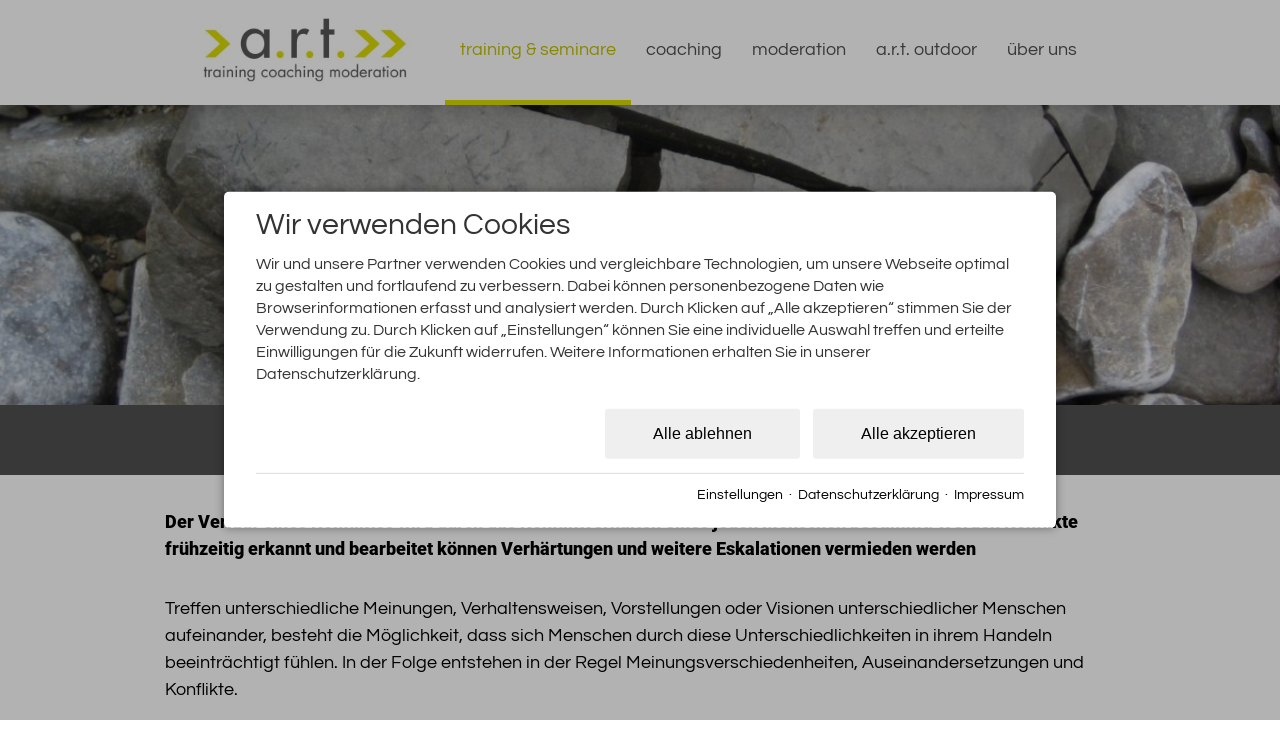

--- FILE ---
content_type: text/html; charset=utf-8
request_url: https://www.art-harder.de/training-seminare/konfliktmanagement.html
body_size: 10142
content:
<!DOCTYPE html>
<html xmlns="http://www.w3.org/1999/xhtml" xml:lang="de" lang="de"  class=" c97822">
<head>
	<title>Konfliktmanagement</title>
	
	<meta name="description" content="Der Verlauf eines Konfliktes wird durch das Konfliktverhalten eines jeden Menschen bestimmt. Werden Konflikte frühzeitig erkannt und bearbeitet können Verhärtun&hellip;">
	<meta name="keywords" content="teaser_outdoor">
	<meta http-equiv="Content-Type" content="text/html;charset=utf-8">
	<meta name="robots" content="index, follow">
	<meta name="tramino-cache" content="17.01.2026 19:46:21,fresh">
	<meta name="viewport" content="width=device-width, initial-scale=1, maximum-scale=1">
	<link rel="canonical" href="https://www.art-harder.de/training-seminare/konfliktmanagement.html">
	<link rel="shortcut icon" href="https://tramino.s3.amazonaws.com/s/art-harder/775020/favicon.ico" type="image/x-icon">

	<link rel="stylesheet" href="/tramino/css/font-awesome-packed.min.css?r=12" type="text/css" media="all"  >
	<link rel="stylesheet" href="//tramino.s3.amazonaws.com/tramino/js/fancybox2/jquery.fancybox.css?r=12" type="text/css" media="all"  >
	<link rel="stylesheet" href="https://tramino.s3.amazonaws.com/css/3332_145.css?r=12" type="text/css" media="all"  >
	<link href='https://comet.tramino.net/fonts/css?family=Questrial|Roboto:900:400' rel='stylesheet' type='text/css' crossorigin='anonymous'>
		<!-- Init Consent -->
		<script>
		localStorage.setItem("consentPermission","false");
		window.ConsentChecksum = "261c369066740deaa9693387b5e701c5_v1";
		window.consentCodeBuffer = window.consentCodeBuffer || [];

		window.setConsentCookie = function( cvalue ) {
			const d = new Date();
			const cname = "Consent";
			const exdays = 365;

			d.setTime(d.getTime() + (exdays*24*60*60*1000));
			let expires = "expires="+ d.toUTCString();
			document.cookie = cname + "=" + cvalue + ";" + expires + ";path=/";
		}

		window.getConsentCookie = function( ) {
			let cname = "Consent";
			let name = cname + "=";
			let decodedCookie = decodeURIComponent(document.cookie);
			let ca = decodedCookie.split(';');

			for(let i = 0; i <ca.length; i++) {
				let c = ca[i];
				while (c.charAt(0) == ' ') {
					c = c.substring(1);
				}
				if (c.indexOf(name) == 0) {
					return c.substring(name.length, c.length);
				}
			}
			return "";
		}

		window.deleteConsentCookie = function( ) {
			let cname = "Consent";
			document.cookie = cname + "=; expires=Thu, 01 Jan 1970 00:00:00 UTC; path=/;";
		}

		window.releaseConsentBuffer = function() {			

			let buffer = window.consentCodeBuffer;
			const tempContainer = document.createElement('div');

			window.onerror = function (error, url, line, column, stack) {

				let fetch_url = "/api/codes/error/?" + new URLSearchParams({
					error_message: error,
					error_url: url,
				}).toString()

				fetch(fetch_url).then(function(response) {
				
				}).catch(function(err) {

				});
	        };

			for (var i = 0; i < buffer.length; i++) {
				let code_element = buffer[i];

				if ( code_element.released === true ) {
					console.log("[releaseConsentBuffer] skip double execution");
					continue;
				}

				if ( code_element.type == "javascript" ) {
	
					(function() {
						code_element.callback.call();
						//eval(code_element.callback);
					})();

				} else if ( code_element.type == "src" ) {
					var s = document.createElement('script');
					s.type = 'text/javascript';
					s.async = true;
					s.src = code_element.src;
					document.body.appendChild(s);
				}
				else if ( typeof code_element.content == "string" ) {
					
					if ( code_element.content !== undefined  ) {
						code_element.content = code_element.content.replace(/script_blocker/g, 'script');
						tempContainer.innerHTML += code_element.content;
					}
					
				}

				code_element.released = true;
			}

			let code_items = tempContainer.children;	
			

			for (let child of Array.from(code_items) ) {
			
				let error;
								
				if ( child.tagName === 'SCRIPT' ) {
					
					const newScript = document.createElement('script');
					if ( child.src ) {
						// Externe Skripte
						newScript.src = child.src;
						newScript.async = true; // Standardmäßig async laden
					} else {
						// Inline-Skripte
						try {
							newScript.textContent = child.textContent;
						} catch ( err ) {
		                	// console.log( "Code Error", err )
		                }
					}
					document.body.appendChild(newScript);
				} else {
					document.body.appendChild(child);
				}




			}

			window.onerror = null;

		}

		window.checkConsent = function() {

			let consent_html = document.querySelector(".TraminoConsent");

			if ( window.ConsentChecksum ) {
				if ( window.getConsentCookie() == window.ConsentChecksum ) {
						return true
					}
			}

			if ( consent_html !== null ) {
				if ( consent_html.dataset.checksum ) {
					if ( window.getConsentCookie() == consent_html.dataset.checksum ) {
						return true
					}
				}
			}

			return false;

		}


		window.checkReleaseConsent = function() {

			if ( window.checkConsent() ) {
				window.releaseConsentBuffer();
				localStorage.setItem("consentPermission","true");
				console.log("[checkReleaseConsent] granted - codes released");
			} else {
				localStorage.setItem("consentPermission","false");
				console.log("[checkReleaseConsent] not granted");
			}
		
		}

		</script>
		
	
	<script>var Tramino = {"request_id":"e32fd8edc7d7eb1ce1592950b6c3e0ea","page":97822,"base":"","destination":0,"client":19393,"lang":"de"};</script>
	<script>(function(){var q=[];window.TraminoReady=function(f){return f?q.push(f):q}})()</script>
	<script src="/tramino/js/require.min.js" data-main="/tramino/js/requirejs-main.js" async defer></script>
<meta name='robots' content='noodp'/>
<link rel="canonical" href="http://www.art-harder.de/training-seminare/konfliktmanagement.html" />
<script type="text/javascript">/* <![CDATA[ */
	
/* ]]> */</script>

<meta property="og:title" content="Konfliktmanagement">
<meta property="og:description" content="Der Verlauf eines Konfliktes wird durch das Konfliktverhalten eines jeden Menschen bestimmt. Werden Konflikte frühzeitig erkannt und bearbeitet können Verhärtun&hellip;">
<meta property="og:site_name" content="Heidi Harder">
<meta property="og:type" content="Website">
<meta property="og:url" content="https://www.art-harder.de/training-seminare/konfliktmanagement.html">
<meta property="og:image" content="https://storage.tramino.net/art-harder/772956/800.jpg">


</head>
<body  id="body" class=" Mandant_19393 Rubrik_97815" >


<div id="page">

<!-- HEADER -->
<header>
	<div class="wrapper">
		
		<a href="/" class="logo"><img src="https://storage.tramino.net/art-harder/771073/300x100.jpg" alt="Heidi Harder - Startseite" ></a>
		<nav>
			
	<div class="ul"><ul class="nav">
	<li class="nav_1 nav__training-seminare nav__97815 nav___1 nav_aktiv first has_children"><a href="https://www.art-harder.de/training-seminare/" class="fontsize_large"   ><span>training &amp; seminare</span><span class="extra"></span></a>
		<div class="ul"><ul class="nav">
		<li class="nav_1_1 nav__team-zusammenarbeit nav__97819 nav___1 first"><a href="https://www.art-harder.de/training-seminare/team-zusammenarbeit.html"  class="fontsize_small"  ><span>team- &amp; zusammenarbeit</span><span class="extra"></span></a></li>
		<li class="nav_1_2 nav__fuehrung nav__97821 nav___2"><a href="https://www.art-harder.de/training-seminare/fuehrung.html"  class="fontsize_small"  ><span>führung</span><span class="extra"></span></a></li>
		<li class="nav_1_3 nav__konfliktmanagement nav__97822 nav___3 nav_aktiv"><a href="https://www.art-harder.de/training-seminare/konfliktmanagement.html"  class="fontsize_small"  ><span>konfliktmanagement</span><span class="extra"></span></a></li>
		<li class="nav_1_4 nav__kommunikation nav__97820 nav___4"><a href="https://www.art-harder.de/training-seminare/kommunikation.html"  class="fontsize_small"  ><span>kommunikation</span><span class="extra"></span></a></li>
		<li class="nav_1_5 nav__aelter-werden nav__97823 nav___5 last"><a href="https://www.art-harder.de/training-seminare/aelter-werden.html"  class="fontsize_small"  ><span>älter werden</span><span class="extra"></span></a></li>
		</ul></div>
	</li>
	<li class="nav_2 nav__coaching nav__97816 nav___2 has_children"><a href="https://www.art-harder.de/coaching/" class="fontsize_large"   ><span>coaching</span><span class="extra"></span></a>
		<div class="ul"><ul class="nav">
		<li class="nav_2_1 nav__einzelcoaching nav__97824 nav___1 first"><a href="https://www.art-harder.de/coaching/einzelcoaching.html"  class="fontsize_small"  ><span>einzelcoaching</span><span class="extra"></span></a></li>
		<li class="nav_2_2 nav__teamcoaching nav__97825 nav___2"><a href="https://www.art-harder.de/coaching/teamcoaching.html"  class="fontsize_small"  ><span>teamcoaching</span><span class="extra"></span></a></li>
		<li class="nav_2_3 nav__coaching-bewegt nav__97826 nav___3 last"><a href="https://www.art-harder.de/coaching/coaching-bewegt.html"  class="fontsize_small"  ><span>coaching bewegt</span><span class="extra"></span></a></li>
		</ul></div>
	</li>
	<li class="nav_3 nav__moderation nav__97817 nav___3"><a href="https://www.art-harder.de/moderation/" class="fontsize_large"   ><span>moderation</span><span class="extra"></span></a></li>
	<li class="nav_4 nav__art-outdoor nav__97818 nav___4"><a href="https://www.art-harder.de/art-outdoor/" class="fontsize_large"   ><span>a.r.t. outdoor</span><span class="extra"></span></a></li>
	<li class="nav_5 nav__ueber-uns nav__97812 nav___5 last has_children"><a href="https://www.art-harder.de/ueber-uns/" class="fontsize_large"   ><span>über uns</span><span class="extra"></span></a>
		<div class="ul"><ul class="nav">
		<li class="nav_5_1 nav__heidi-harder nav__97923 nav___1 first"><a href="https://www.art-harder.de/ueber-uns/heidi-harder.html"  class="fontsize_small"  ><span>Heidi Harder</span><span class="extra"></span></a></li>
		<li class="nav_5_2 nav__gustav-harder nav__97932 nav___2"><a href="https://www.art-harder.de/ueber-uns/gustav-harder.html"  class="fontsize_small"  ><span>Gustav Harder</span><span class="extra"></span></a></li>
		<li class="nav_5_3 nav__kontakt nav__97814 nav___3 last"><a href="https://www.art-harder.de/ueber-uns/kontakt.html"  class="fontsize_small"  ><span>Kontakt</span><span class="extra"></span></a></li>
		</ul></div>
	</li>
	</ul></div>
		</nav>
	</div>
	<div id="nav_icon_wrapper" class="noprint">
		<div id="nav_icon">
			<div class="nav_line bgcolor nav_line1"></div>
			<div class="nav_line bgcolor nav_line2"></div>
			<div class="nav_line bgcolor nav_line3"></div>
		</div>
	</div>
</header>


<!-- CONTENT -->
<div id="content" class="Page97822" >
	<div class="contentwrapper" >
	
	<div class="bgbox nomobil">
	<div class="bildcontainer nomobil" style="background-image:url(https://storage.tramino.net/art-harder/772956/1200x300.jpg);" ></div>
	
	<div class="raster"></div></div>
	
	<div class="contentbox">
		
		<div class="File Bild mark3 mobil"    ><img
							src="https://storage.tramino.net/art-harder/772956/400x200.jpg" alt="Konfliktmanagement 1- art-harder"  width="400" height="200"    loading="lazy"  /></div>
			
		<h1 class="headline">konfliktmanagement</h1>
		
		<div class="wrapper" >
		
			<p class="intro">Der Verlauf eines Konfliktes wird durch das Konfliktverhalten eines jeden Menschen bestimmt. Werden Konflikte frühzeitig erkannt und bearbeitet können Verhärtungen und weitere Eskalationen vermieden werden</p>
			
			
			<div class="TraminoTextile">
				<p>Treffen unterschiedliche Meinungen, Verhaltensweisen, Vorstellungen oder Visionen unterschiedlicher Menschen aufeinander, besteht die Möglichkeit, dass sich Menschen durch diese Unterschiedlichkeiten in ihrem Handeln beeinträchtigt fühlen. In der Folge entstehen in der Regel Meinungsverschiedenheiten, Auseinandersetzungen und Konflikte.</p>

<h3>Mögliche Anlässe für Veranstaltungen zum Thema Konflikte</h3>

<ul>
<li><strong>Umgang mit Konflikten:</strong> Konfliktdynamiken werden erläutert und veranschaulicht. Das eigene Konfliktverhalten wird analysiert und reflektiert. Konfliktgespräche werden trainiert.</li>
<li><strong>Konfliktgespräche führen - eine Führungsaufgabe:</strong> Theorie von Konfliktdynamiken und Moderation von Konfliktgesprächen werden vermittelt und erprobt</li>
<li><strong>Konflikt(e) im Team:</strong> die Konfliktdynamiken und das Konfliktverhalten des Teams werden reflektiert und analysiert. Entwicklungspotentiale im Konfliktverhalten des Teams werden herausgearbeitet und neue Methoden der Konfliktbearbeitung werden trainiert.</li>
<li><strong>Konflikte im eigenen Umfeld:</strong> Coaching und Moderation bei Konflikten im eigenen Berufsalltag</li>
</ul>
			</div>
			
			
		</div>		
		
		
		
		<div class="break"></div>
		
	</div>
</div>

		<div id="TraminoInhalt">
			
				<div class="TraminoVorlage T3335  TraminoVorlage_1" id="TraminoAnhang109998"   >
					<div class="contentwrapper seitenliste" >

	<div class="bigwrapper" >
	<div class="contentbox first4 nomobil" > </div>
	

	
	
	<div class="contentbox ab1 size4" onclick="location.href='/training-seminare/team-zusammenarbeit.html';">
			
			
				<div class="File Bild mark3 "    ><img
							src="https://storage.tramino.net/art-harder/835389/400x300.jpg" alt="Harder 035" title="H.Harder- Seminare" width="400" height="300"    loading="lazy"  /></div>
			
			
			<div class="headblock">
				<h3 class="headline"><a href="/training-seminare/team-zusammenarbeit.html">team- &amp; zusammenarbeit</a></h3>
				<p>Auch bei bester Organisationsstruktur und Führung wird der Erfolg und die Qualität eines Teams langfristig durch die Art der Zusammenarbeit bestimmt.</p>
			</div>
			
			<div class="break"></div>
	</div>	
	

	
	
	<div class="contentbox ab0 size4" onclick="location.href='/training-seminare/fuehrung.html';">
			
			
				<div class="File Bild mark3 "    ><img
							src="https://storage.tramino.net/art-harder/773405/400x300.jpg" alt="Tal Niv- art harder"  width="400" height="300"    loading="lazy"  /></div>
			
			
			<div class="headblock">
				<h3 class="headline"><a href="/training-seminare/fuehrung.html">führung</a></h3>
				<p>Führung bedeutet, Verantwortung zu übernehmen. Verantwortung für die zu führenden Menschen, für die Ziele des Unternehmens, gegenüber der Gesellschaft und auch gegenüber sich selbst und seinem privaten Umfeld.</p>
			</div>
			
			<div class="break"></div>
	</div>	
	

	<div class="break"></div><div class="contentbox first4 nomobil" > </div>
	
	<div class="contentbox ab1 size4" onclick="location.href='/training-seminare/kommunikation.html';">
			
			
				<div class="File Bild mark3 "    ><img
							src="https://storage.tramino.net/art-harder/772958/400x300.jpg" alt="Kommunikation 1- art harder"  width="400" height="300"    loading="lazy"  /></div>
			
			
			<div class="headblock">
				<h3 class="headline"><a href="/training-seminare/kommunikation.html">kommunikation</a></h3>
				<p>Kommunikationsfähigkeit ist die zentrale Kompetenz, um im betrieblichen und privaten Alltag mit Entwicklungen, Veränderungen, zunehmender Komplexität und Dynamik erfolgreich umgehen zu können.</p>
			</div>
			
			<div class="break"></div>
	</div>	
	

	
	
	<div class="contentbox ab0 size4" onclick="location.href='/training-seminare/aelter-werden.html';">
			
			
				<div class="File Bild mark3 "    ><img
							src="https://storage.tramino.net/art-harder/771188/400x300.jpg" alt="Aelter werden - art harder"  width="400" height="300"    loading="lazy"  /></div>
			
			
			<div class="headblock">
				<h3 class="headline"><a href="/training-seminare/aelter-werden.html">älter werden</a></h3>
				<p>Auf eine längere Erwerbstätigkeit und die damit verbundenen Veränderungen müssen sowohl die älter werdenden Menschen selbst als auch die Arbeitgeber reagieren.</p>
			</div>
			
			<div class="break"></div>
	</div>	
	

	<div class="contentbox last4 nomobil" > </div>
	</div>
	<div class="desbo"></div>
	<div class="break"></div>
</div>
					
				</div>
			
		</div>
		
		
	
</div>

<!-- FOOTER -->
<div id="footer" class="blackpattern">
	<div class="raster"></div>
	<div class="wrapper">
			<br/><br/>
			&copy; 2026  Heidi Harder &middot; Talstrasse 43 &middot; D-87541 Hinterstein<br/><br/>
		<a href="/impressum/">IMPRESSUM</a> | <a href="/datenschutz/">DATENSCHUTZ</a> | <a href="/barrierefreiheit/">Barrierefreiheit</a> | <a href="/kontakt/">KONTAKT</a>
	</div>
</div>

<script type="text/javascript">
"use strict";
(function() {

	var getParameterByName = function(name) {
	    name = name.replace(/[\[]/, "\\[").replace(/[\]]/, "\\]");
	    var regex = new RegExp("[\\?&]" + name + "=([^&#]*)"),
	        results = regex.exec(location.search);
	    return results === null ? "" : decodeURIComponent(results[1].replace(/\+/g, " "));
	}

	TraminoReady(function() {
		
		
		$(".T711, .T1979").wrapInner("<div class='wrapper'></div>");
		$('#nav_icon').on('click', function () {
		if ( ! $(this).hasClass('clicked') ) {
			$('header nav').slideDown(350);
		} else {
			$('header nav').slideUp(150, function(){
				$('header nav').css("display", "");
			});
		}
		$(this).toggleClass('clicked');
		});
	
	if ( /Android/i.test(navigator.userAgent) ) {
		$('nav > .ul > ul > li > a').on('click', function() {
			$('nav > .ul > ul > li > a').not(this).removeClass('android');
			if ( $(this).parent().find('.ul').length > 0 ) {
				if ( ! $(this).hasClass('android') ) {
					$(this).addClass('android');
					return false;
				}
			}
		});
	}
		
		
		$( window ).resize(function() {
			if( $(window).width() > 800 ){
				$(".Rubrik_97811 .bgbox").css( "max-height", "700px").css( "height", $(window).height() - $("header").height() - $("header").height() );
			  	$(".contentwrapper.scale100").css( "min-height", $(window).height() - $("header").height() )
			  	$(".contentwrapper.scale100 .wrapper").each( function(){ $(this).css( "padding-top", ( $(this).parent().height() - $(this).find(".contentbox").height() )/2 ); $(this).find(".x_aktionsbox").css( "top", ( $(this).parent().height() - $(this).find(".contentbox").height() )/2 )}); 
			} else {
				 $(".contentwrapper.scale100, .contentwrapper.scale100 .wrapper, .contentwrapper.scale100 .wrapper .x_aktionsbox").attr( "style", "" )
			}
		});
		
		if( $(window).width() > 800 ){
			$(".Rubrik_97811 .bgbox").css( "max-height", "700px").css( "height", $(window).height() - $("header").height() - $("header").height() );
			$(".contentwrapper.scale100").css( "min-height", $(window).height() - $("header").height() )
			$(".contentwrapper.scale100 .wrapper").each( function(){ $(this).css( "padding-top", ( $(this).parent().height() - $(this).find(".contentbox").height() )/2 ); $(this).find(".x_aktionsbox").css( "top", ( $(this).parent().height() - $(this).find(".contentbox").height() )/2 )}); 
		} else {
			$(".contentwrapper.scale100, .contentwrapper.scale100 .wrapper, .contentwrapper.scale100 .wrapper .x_aktionsbox").attr( "style", "" )
		}
		
		
		if ( $('.fancyimage').length > 0 ) {
			require(['fancybox'], function(_) {
				$("a.fancyimage").fancybox({
		'transitionIn'	:	'elastic',
		'transitionOut'	:	'elastic',
		'overlayShow'	:	true,
		'titleShow'		:	true,
		'padding'		:	20,
		'margin'		:	50,
		'cyclic'		:	true,
		'centerOnScroll':	true,
		'overlayOpacity':	1,
		'overlayColor'	:	"#999"
				});
			});
		}	
		
	});


})();
</script><div class="TraminoConsent overlay" data-page="97822" data-checksum="261c369066740deaa9693387b5e701c5_v1" data-domain="art-harder.de">


	
	<div class="background"></div>
	
	<div class="inner">
		<form action="#" class="">

			<div class="screen first show">
				<div class="top">
					<div class="headline specialfont">Wir verwenden Cookies</div>
					<div class="info">
						Wir und unsere Partner verwenden Cookies und vergleichbare Technologien, um unsere Webseite optimal zu gestalten und fortlaufend zu verbessern. Dabei können personenbezogene Daten wie Browserinformationen erfasst und analysiert werden. Durch Klicken auf &#8222;Alle akzeptieren&#8220; stimmen Sie der Verwendung zu. Durch Klicken auf &#8222;Einstellungen&#8220; können Sie eine individuelle Auswahl treffen und erteilte Einwilligungen für die Zukunft widerrufen. Weitere Informationen erhalten Sie in unserer Datenschutzerklärung.
					</div>
				</div>
				<div class="bottom">
					<button type="submit" name="action" class="bgcolor" value="acceptConsentAll">Alle akzeptieren</button>
					<button type="submit" name="action" class="bgcolor" value="acceptConsent">Alle ablehnen</button>
				</div>
				<div class="foot">

					<span class="settings">Einstellungen</span>&nbsp;&nbsp;&middot;&nbsp;&nbsp;<a href="/datenschutz/">Datenschutzerklärung</a>&nbsp;&nbsp;&middot;&nbsp;&nbsp;<a href="/impressum/">Impressum</a>
					
				</div>
			</div>
			<div class="screen settings ">
				
				<span class="back"><i class="icon-arrow-left"></i>zurück</span>
				
				
					<div class="headline specialfont fontsize_large">Cookie-Einstellungen</div>
				
				<div class="checkboxen">
					<div class="item">
						<label class="container">
							<span>Unbedingt erforderliche Cookies</span>
							<input type="checkbox" name="consent" value="essenziell" checked disabled>
							<span class="checkmark"></span>
						</label>
						<div class="info">
							Cookies die für den Betrieb der Webseite unbedingt notwendig sind. <a href="#" class="more color">weitere Details</a>
						</div>
						<div class="moreinfos">
							

							
							<div class="item">

		
		<div class="head">Website</div>
		

		<div class="table">
			
			<div class="row">
				<b>Verwendungszweck:</b> <p>Unbedingt erforderliche Cookies gewährleisten Funktionen, ohne die Sie unsere Webseite nicht wie vorgesehen nutzen können. Das Cookie »TraminoCartSession« dient zur Speicherung des Warenkorbs und der Gefällt-mir Angaben auf dieser Website. Das Cookie »TraminoSession« dient zur Speicherung einer Usersitzung, falls eine vorhanden ist. Das Cookie »Consent« dient zur Speicherung Ihrer Entscheidung hinsichtlich der Verwendung der Cookies. Diese Cookies werden von Heidi Harder auf Basis des eingestezten Redaktionssystems angeboten. Die Cookies werden bis zu 1 Jahr gespeichert.</p>
			</div>
			
			
		</div>
	</div>
						</div>
					</div>
					
					
					

					
					

					


					
					



					
					<div class="item">
						<label class="container">
							<span>Marketing/Statistik</span>
							<input type="checkbox" name="consent" value="marketing">
							<span class="checkmark"></span>
						</label>
						<div class="info">
							Cookies die wir benötigen um den Aufenthalt auf unserer Seite noch besser zugestalten. <a href="#" class="more color">weitere Details</a>
						</div>
						<div class="moreinfos">							
							<div class="item">

		
		<div class="head">Externe Videodienste</div>
		

		<div class="table">
			
			<div class="row">
				<b>Verwendungszweck:</b> <p>Cookies die benötigt werden um YouTube Videos auf der Webseite zu integrieren und vom Benutzer abgespielt werden können.<br />Anbieter: Google LLC<br />Verwendte Technologien: Cookies<br />Ablaufzeit: Die Cookies werden bis zu 179 Tage gespeichert.<br />Datenschutzerklärung: <a href="https://policies.google.com/privacy?hl=de&amp;gl=de" target="_blank" title="Externer Link auf policies.google.com/privacy?hl=de&amp;gl=de, Sie verlassen diesen Internetauftritt" class="externlink"><span>https://policies.google.com/privacy?hl=de&amp;gl=de</span></a><br /><br />Cookies die benötigt werden um Vimeo Videos auf der Webseite zu integrieren und vom Benutzer abgespielt werden können.<br />Anbieter: Vimeo LLC<br />Verwendte Technologien: Cookies<br />Ablaufzeit: Die Cookies werden bis zu 1 Jahr gespeichert.<br /><br />Datenschutzerklärung: <a href="https://vimeo.com/privacy" target="_blank" title="Externer Link auf vimeo.com/privacy, Sie verlassen diesen Internetauftritt" class="externlink"><span>https://vimeo.com/privacy</span></a></p>
			</div>
			
			
		</div>
	</div>
						</div>
					</div>
				</div>
				
				<div class="bottom">
					<button type="submit" name="action" value="acceptConsentAll">Alle akzeptieren</button>
					<button type="submit" name="action" value="acceptConsent">Einstellungen speichern</button>
				</div>
			</div>
		</form>
	</div>
</div>









<style>
.disable-scroll { overflow: hidden !important; -webkit-user-select: none; -moz-user-select: none; -ms-user-select: none; user-select: none; position: fixed !important; left: 0; right: 0; }


.TraminoConsent {
	font-size: 14px;
}

.TraminoConsent.overlay { display: none; }

.TraminoConsent.show {
	display: flex;
	justify-content: center;
	align-items: center;
	opacity: 1;
z-index: 1000;
}

.TraminoConsent.hide { display: none; !important; }

.TraminoConsent.overlay .background {
	position: fixed;
	top: 0;
	left: 0;
	right: 0;
	bottom: 0;
	z-index: 10002;
	background-color: rgba(0,0,0,0.3);
	
}

.TraminoConsent.overlay .inner {
	width: auto;
	max-height: 90%;
	overflow-y: scroll;
	position: fixed;
	bottom: 2em;
	left: 1em;
	right: 1em;

	z-index: 10003;
	background-color: #FFF;
	padding: 1.2em 1em;
	box-shadow: 0 0 10px rgba(0,0,0,.4);
	border-radius: 5px;
}

.Mandant_800 .TraminoConsent.overlay .inner { z-index: 10000003; }
.Mandant_800 .TraminoConsent.overlay .background { z-index: 10000002; }


.TraminoConsent.include .inner { width: 100%; }

.TraminoConsent .screen { display: none; }
.TraminoConsent .screen.show { display: block; }

/* Einstellung wenn auf der Seite die Einstellungen geöffnet werden */
.TraminoConsent.settingonly .back { display: none; }
.TraminoConsent.settingonly .inner .bottom button { background-color: #257832; color: #FFF !important; }
.TraminoConsent.settingonly .inner .bottom button:hover { background-color: #35a847; }
.TraminoConsent.settingonly .inner .bottom button[value=acceptConsentAll] { display: none; }

.TraminoConsent .headline { font-size: 1.65em; color: #333 !important; margin-bottom: 0.3em; }

.TraminoConsent .info { color: #333 !important; line-height: 1.4; }
body .TraminoConsent .info * { color: #333; }
body .TraminoConsent .info a { color: #333 !important; }

.TraminoConsent .inner .checkboxen .item {
	margin: 20px 0 20px 0;
}

.TraminoConsent .inner .checkboxen .moreinfos {
	margin: 10px 0;
	display: none;
}
.TraminoConsent .inner .checkboxen .moreinfos.show {
	display: block;
}

.TraminoConsent .inner .checkboxen .moreinfos .head { font-size: 1.3em; margin-bottom: 5px; }

.TraminoConsent .inner .checkboxen .moreinfos .table { width: 100%; }
.TraminoConsent .inner .checkboxen .moreinfos .table .row p { margin: 0 0 1em 0; }

.TraminoConsent .table  { color: #333; line-height: 1.4; }
.TraminoConsent .table  a { color: #333; }

/* Buttons */

.TraminoConsent .inner .bottom {
	margin: 1.5em 0 0 0;
	display: flex;
	justify-content: flex-end;
	flex-direction: column;
}

.TraminoConsent .inner .bottom button {
	display: flex;
	align-items: center;
	justify-content: center;
	border-width: 0;
	font-size: 1em;
	width: 100%;
	padding: 1rem 0;
	border-radius: 3px;
	margin-bottom: 10px;
	cursor: pointer;
	order: 2;
}

.TraminoConsent .inner .bottom button i {
	font-size: 1.5em;
	margin-right: 10px;
}

.TraminoConsent .inner .bottom button:last-child { margin-bottom: 0; }

/* Hover Buttons */
.TraminoConsent .inner .bottom button:hover {
		filter: brightness(1.4);
}



.TraminoConsent .inner .foot {  margin-top: 1em; padding-top: 0.6em; border-top: 1px solid #DDD; text-align: right; font-size: 0.85em; cursor: pointer; }
.TraminoConsent .inner .foot a, .TraminoConsent .inner .foot span { color: #000; text-decoration: none; }
.TraminoConsent .inner .foot a:hover, .TraminoConsent .inner .foot span:hover { text-decoration: underline; }

.TraminoConsent .inner .foot .debug {
	font-size: 1.1rem;
	color: #333;
	margin-top: 0.2rem;
}

/* Checkbox */
.container {
display: block;
position: relative;
padding-left: 35px;
margin-bottom: 12px;
cursor: pointer;
font-size: 22px;
-webkit-user-select: none;
-moz-user-select: none;
-ms-user-select: none;
user-select: none;
}

.container span { color: #333 !important; }

/* Hide the browser's default checkbox */
.container input {
position: absolute;
opacity: 0;
cursor: pointer;
height: 0;
width: 0;
}

/* Create a custom checkbox */
.TraminoConsent .checkmark {
position: absolute;
top: 0;
left: 0;
height: 25px;
width: 25px;
background-color: #FFF;
border: 2px solid  #b52121;
border-radius: 2px
}

/* On mouse-over, add a grey background color */
.TraminoConsent .container:hover input ~ .checkmark {
background-color: #fff;
border-color: #257832;
}

/* When the checkbox is checked, add a blue background */
.TraminoConsent .container input:checked ~ .checkmark {
background-color: #257832;
border-color: #257832;
}


.TraminoConsent .container input:disabled ~ .checkmark {
background-color: #ddd;
border-color: #ddd;
}

/* Create the checkmark/indicator (hidden when not checked) */
.TraminoConsent .checkmark:after {
content: "";
position: absolute;
display: none;
}

/* Show the checkmark when checked */
.TraminoConsent .container input:checked ~ .checkmark:after {
display: block;
}

/* Style the checkmark/indicator */
.TraminoConsent .container .checkmark:after {
left: 8px;
top: 4px;
width: 4px;
height: 8px;
border: solid white;
border-width: 0 3px 3px 0;
-webkit-transform: rotate(45deg);
-ms-transform: rotate(45deg);
transform: rotate(45deg);
}

@media (min-width: 567px) {
	.TraminoConsent { font-size: 16px; }
	.TraminoConsent.overlay .inner {
		width: 80%;
		max-width: none;
		top: 50%;
		bottom: auto;
		left: 50%;
		right: auto;
		transform: translate(-50%, -50%);
		padding: 1.2em 1.5em;
	}
	.TraminoConsent .headline { font-size: 1.9em; margin-bottom: 0.5em; }

	.TraminoConsent .inner .checkboxen .item { margin-right: 0.8em; }
	.TraminoConsent .inner .checkboxen .item:last-child { margin-right: 0; }

	.TraminoConsent .inner .bottom {
		flex-direction: row;
	}

	.TraminoConsent .inner .bottom button{ width: auto !important; margin-bottom: 0; padding-left: 3rem; padding-right: 3rem;}
	.TraminoConsent .inner .bottom button[value=acceptConsent] { order: 1;}
	.TraminoConsent .inner .bottom button[value=acceptConsentAll] { order: 2; margin-left: 0.8em;  }
}

@media (min-width: 768px) {

	.TraminoConsent.overlay .inner {
		width: 70%;
		padding: 1.2em 2em;
	}



}

@media (min-width: 1024px) {
	.TraminoConsent.overlay .inner {
		width: 60%;
		max-width: 800px;
	}
}

@media (min-width: 1280px) {

}


</style>

<script>
"use strict";
	

	var last_scroll_pos = null;

	function inIframe () {
		try {
			return window.self !== window.top;
		} catch (e) {
			return true;
		}
	}

	let sendConsent = false;
	let sendConsentLock = false;
	let stop_flag = false;



	let consentHide = function( consent ) {
		consent.classList.remove(".show");
		consent.classList.add(".hide");

	}

	let consent = document.querySelector('.TraminoConsent');
	let body = document.querySelector('body');


	if ( ! navigator.cookieEnabled ) {
		consentHide( consent );
		stop_flag = true;
	}

	// Hide Consent in iframe &amp; safari
	if ( inIframe() && navigator.userAgent.match("Safari") ) {
		consentHide( consent );
		stop_flag = true;
	}

	// Hide Consent in iframe & App Webview
	if ( inIframe() && navigator.userAgent.match("iPhone") && navigator.userAgent.match("AppleWebKit") && navigator.userAgent.match("Mobile/") ) {
		consentHide( consent );
		stop_flag = true;
	}

	// Hide Consent in Lighthousetest
	if ( navigator.userAgent.match("Chrome-Lighthouse") ) {
		consentHide( consent );
		stop_flag = true;
	}

	// Hide Consent in Sitesucker
	if ( navigator.userAgent.match("SiteSucker") ) {
		consentHide( consent );
		stop_flag = true;
	}


	if ( consent.querySelector('.debug') !== null ) {
		consent.querySelector('.debug').innerHTML = navigator.userAgent;

	}


	var cookies_temp = document.cookie.split(";")
	var cookies = {};
	for (var i = 0; i < cookies_temp.length; i++) {
		var temp = cookies_temp[i].split("=");
		if ( temp[0] !== undefined && temp[1] !== undefined )
		cookies[temp[0].trim()] = temp[1].trim();

	}

	


	let consentPing = function(s) {

		var xhttp = new XMLHttpRequest();
		xhttp.onreadystatechange = function() {
			if (this.readyState == 4 && this.status == 200) {
				console.log("success: consent ping");
			} else if ( this.readyState == 4 && this.status == 500 ) {
				console.log("error: consent ping");
			}
		};

		let url = "/api/consent/ping/";
		url += "?p=" + consent.dataset.page;
		url += "&s=" + s;

		xhttp.open("GET", url, true);
		xhttp.send();

	}

	let sendPing = function() {
		if ( sendConsent === true ) {
			return;
		}

		if ( sendConsentLock === true ) {
			return;
		}

		sendConsentLock = true;


		consentPing("1");

	}



	var showConsentBanner = function() {
		last_scroll_pos = window.scrollY;
		body.classList.add('disable-scroll');
		consent.classList.add('show');

		// Tracking Initalisieren
		addEventListener("mousemove", (event) => { sendPing() });
		addEventListener("touchstart", (event) => { sendPing() });

	}

	var closeConsentBanner = function() {
		
		body.classList.remove('disable-scroll');
		consent.classList.remove('show');

		if ( last_scroll_pos !== null ) {
			
			window.scroll({
				top: last_scroll_pos,
				left: 0,
				behavior: 'smooth'
			});

			last_scroll_pos = null;
			
		}

	}

	var checkCheckbox = function() {

		if ( document.cookie.match("Consent="+ consent.dataset.checksum)  ) {
			consent.querySelector('.checkboxen input[value=marketing]').checked = true;
		}

	}

	// window.tcookies = cookies;

	//  Consent banner anzeigen
	if ( consent.classList.contains('overlay') ) {

		var needaction = true;
		
		if ( cookies.Consent == 0 ) {
			needaction = false;
		}

		if ( cookies.Consent == consent.dataset.checksum && consent.dataset.checksum !== undefined ) {
			needaction = false;
		}

		if ( cookies.Consent != undefined && cookies.Consent != 0 && cookies.Consent == consent.dataset.checksum  ) {
			needaction = false;
		}


		if ( needaction && stop_flag === false ) {
			
			window.addEventListener("load", function(){
				setTimeout(showConsentBanner,750);
			});
		}

	}

	if ( consent.classList.contains('include') ) {
		checkCheckbox();
	}

	var showScreen = function(type) {
		
		if ( type === undefined )
			return;

		let allScreens = consent.querySelectorAll('.screen');
		for (var i = 0; i < allScreens.length; i++) {
			allScreens[i].classList.remove('show');
		}
		
		consent.querySelector('.screen.' + type).classList.add('show');

	}


	consent.querySelector('.screen.first .settings').addEventListener('click', function(event) {
		event.preventDefault();
		showScreen("settings");
	});

	if ( consent.querySelector('.screen.settings .back') != null ){
		consent.querySelector('.screen.settings .back').addEventListener('click',function(event) {
			event.preventDefault();
			showScreen("first");
		});
	}

	let allmorebuttons = consent.querySelectorAll('.screen.settings .more');
	for (var i = 0; i < allmorebuttons.length; i++) {
		
		allmorebuttons[i].addEventListener('click', function(event) {
			event.preventDefault();
			let item = this.closest('.item');
			item.querySelector('.moreinfos').classList.add('show');
		});

	}



	let allSetting1Buttons = document.querySelectorAll('[data-openConsentSetttings="1"]');
	for (var i = 0; i < allSetting1Buttons.length; i++) {
		allSetting1Buttons[i].addEventListener('click', function(event) {
			event.preventDefault();

			showConsentBanner();

		});
	}
	let allSetting2Buttons = document.querySelectorAll('[data-openConsentSetttings="2"]');
	for (var i = 0; i < allSetting2Buttons.length; i++) {
		allSetting2Buttons[i].addEventListener('click', function(event) {
			event.preventDefault();

			showConsentBanner();

			showScreen("settings");
			checkCheckbox();
			consent.classList.add('settingonly');
		
		});
	}

	let allacceptButtons = consent.querySelectorAll('button[value="acceptConsent"]');
	for (var i = 0; i < allacceptButtons.length; i++) {

		allacceptButtons[i].addEventListener('click', function(event) {
			event.preventDefault();

			if ( consent.querySelector('.checkboxen input[value=marketing]').checked ) {
				
				consentPing("3");
				window.dataLayer = window.dataLayer || []
				
				dataLayer.push({
					'event': 'TraminoConsentUpdate',
					'value': '3'
				});
				window.releaseConsentBuffer();
				localStorage.setItem("consentPermission","true");
				window.setConsentCookie( consent.dataset.checksum )
			} else {
				consentPing("2");
				localStorage.setItem("consentPermission","false");
				
				window.setConsentCookie( 0 )		
			}

			closeConsentBanner();	

			console.log("TraminoConsent",localStorage.getItem("consentPermission"));
			
		});
	}

	let allacceptAllButtons = consent.querySelectorAll('button[value="acceptConsentAll"]');
	for (var i = 0; i < allacceptAllButtons.length; i++) {
		allacceptAllButtons[i].addEventListener('click', function(event) {
			event.preventDefault();

			consentPing("3");
			
			
			window.dataLayer = window.dataLayer || []
			dataLayer.push({
				 'event': 'TraminoConsentUpdate',
				 'value': '3'
			});
			window.releaseConsentBuffer();
			localStorage.setItem("consentPermission","true");
			window.setConsentCookie( consent.dataset.checksum )
			closeConsentBanner();
			
		});
	}



</script>

</div>


		<script>if ( typeof window.checkReleaseConsent == "function" ) { window.checkReleaseConsent(); }</script>
	

</body>
</html>

--- FILE ---
content_type: text/css
request_url: https://www.art-harder.de/tramino/css/font-awesome-packed.min.css?r=12
body_size: 501886
content:
/*!
 *  Font Awesome 4.3.0 by @davegandy - http://fontawesome.io - @fontawesome
 *  License - http://fontawesome.io/license (Font: SIL OFL 1.1, CSS: MIT License)
 */@font-face{font-family:'FontAwesome';src:url([data-uri]);src:url([data-uri]) format('embedded-opentype'),url([data-uri]) format('woff2'),url([data-uri]) format('woff'),url([data-uri]) format('truetype'),url(data:;base64,PD94bWwgdmVyc2lvbj0iMS4wIiBzdGFuZGFsb25lPSJubyI/[base64]) format('svg');font-weight:normal;font-style:normal}.fa{display:inline-block;font:normal normal normal 14px/1 FontAwesome;font-size:inherit;text-rendering:auto;-webkit-font-smoothing:antialiased;-moz-osx-font-smoothing:grayscale;transform:translate(0, 0)}.fa-lg{font-size:1.33333333em;line-height:.75em;vertical-align:-15%}.fa-2x{font-size:2em}.fa-3x{font-size:3em}.fa-4x{font-size:4em}.fa-5x{font-size:5em}.fa-fw{width:1.28571429em;text-align:center}.fa-ul{padding-left:0;margin-left:2.14285714em;list-style-type:none}.fa-ul>li{position:relative}.fa-li{position:absolute;left:-2.14285714em;width:2.14285714em;top:.14285714em;text-align:center}.fa-li.fa-lg{left:-1.85714286em}.fa-border{padding:.2em .25em .15em;border:solid .08em #eee;border-radius:.1em}.pull-right{float:right}.pull-left{float:left}.fa.pull-left{margin-right:.3em}.fa.pull-right{margin-left:.3em}.fa-spin{-webkit-animation:fa-spin 2s infinite linear;animation:fa-spin 2s infinite linear}.fa-pulse{-webkit-animation:fa-spin 1s infinite steps(8);animation:fa-spin 1s infinite steps(8)}@-webkit-keyframes fa-spin{0%{-webkit-transform:rotate(0deg);transform:rotate(0deg)}100%{-webkit-transform:rotate(359deg);transform:rotate(359deg)}}@keyframes fa-spin{0%{-webkit-transform:rotate(0deg);transform:rotate(0deg)}100%{-webkit-transform:rotate(359deg);transform:rotate(359deg)}}.fa-rotate-90{filter:progid:DXImageTransform.Microsoft.BasicImage(rotation=1);-webkit-transform:rotate(90deg);-ms-transform:rotate(90deg);transform:rotate(90deg)}.fa-rotate-180{filter:progid:DXImageTransform.Microsoft.BasicImage(rotation=2);-webkit-transform:rotate(180deg);-ms-transform:rotate(180deg);transform:rotate(180deg)}.fa-rotate-270{filter:progid:DXImageTransform.Microsoft.BasicImage(rotation=3);-webkit-transform:rotate(270deg);-ms-transform:rotate(270deg);transform:rotate(270deg)}.fa-flip-horizontal{filter:progid:DXImageTransform.Microsoft.BasicImage(rotation=0, mirror=1);-webkit-transform:scale(-1, 1);-ms-transform:scale(-1, 1);transform:scale(-1, 1)}.fa-flip-vertical{filter:progid:DXImageTransform.Microsoft.BasicImage(rotation=2, mirror=1);-webkit-transform:scale(1, -1);-ms-transform:scale(1, -1);transform:scale(1, -1)}:root .fa-rotate-90,:root .fa-rotate-180,:root .fa-rotate-270,:root .fa-flip-horizontal,:root .fa-flip-vertical{filter:none}.fa-stack{position:relative;display:inline-block;width:2em;height:2em;line-height:2em;vertical-align:middle}.fa-stack-1x,.fa-stack-2x{position:absolute;left:0;width:100%;text-align:center}.fa-stack-1x{line-height:inherit}.fa-stack-2x{font-size:2em}.fa-inverse{color:#fff}.fa-glass:before{content:"\f000"}.fa-music:before{content:"\f001"}.fa-search:before{content:"\f002"}.fa-envelope-o:before{content:"\f003"}.fa-heart:before{content:"\f004"}.fa-star:before{content:"\f005"}.fa-star-o:before{content:"\f006"}.fa-user:before{content:"\f007"}.fa-film:before{content:"\f008"}.fa-th-large:before{content:"\f009"}.fa-th:before{content:"\f00a"}.fa-th-list:before{content:"\f00b"}.fa-check:before{content:"\f00c"}.fa-remove:before,.fa-close:before,.fa-times:before{content:"\f00d"}.fa-search-plus:before{content:"\f00e"}.fa-search-minus:before{content:"\f010"}.fa-power-off:before{content:"\f011"}.fa-signal:before{content:"\f012"}.fa-gear:before,.fa-cog:before{content:"\f013"}.fa-trash-o:before{content:"\f014"}.fa-home:before{content:"\f015"}.fa-file-o:before{content:"\f016"}.fa-clock-o:before{content:"\f017"}.fa-road:before{content:"\f018"}.fa-download:before{content:"\f019"}.fa-arrow-circle-o-down:before{content:"\f01a"}.fa-arrow-circle-o-up:before{content:"\f01b"}.fa-inbox:before{content:"\f01c"}.fa-play-circle-o:before{content:"\f01d"}.fa-rotate-right:before,.fa-repeat:before{content:"\f01e"}.fa-refresh:before{content:"\f021"}.fa-list-alt:before{content:"\f022"}.fa-lock:before{content:"\f023"}.fa-flag:before{content:"\f024"}.fa-headphones:before{content:"\f025"}.fa-volume-off:before{content:"\f026"}.fa-volume-down:before{content:"\f027"}.fa-volume-up:before{content:"\f028"}.fa-qrcode:before{content:"\f029"}.fa-barcode:before{content:"\f02a"}.fa-tag:before{content:"\f02b"}.fa-tags:before{content:"\f02c"}.fa-book:before{content:"\f02d"}.fa-bookmark:before{content:"\f02e"}.fa-print:before{content:"\f02f"}.fa-camera:before{content:"\f030"}.fa-font:before{content:"\f031"}.fa-bold:before{content:"\f032"}.fa-italic:before{content:"\f033"}.fa-text-height:before{content:"\f034"}.fa-text-width:before{content:"\f035"}.fa-align-left:before{content:"\f036"}.fa-align-center:before{content:"\f037"}.fa-align-right:before{content:"\f038"}.fa-align-justify:before{content:"\f039"}.fa-list:before{content:"\f03a"}.fa-dedent:before,.fa-outdent:before{content:"\f03b"}.fa-indent:before{content:"\f03c"}.fa-video-camera:before{content:"\f03d"}.fa-photo:before,.fa-image:before,.fa-picture-o:before{content:"\f03e"}.fa-pencil:before{content:"\f040"}.fa-map-marker:before{content:"\f041"}.fa-adjust:before{content:"\f042"}.fa-tint:before{content:"\f043"}.fa-edit:before,.fa-pencil-square-o:before{content:"\f044"}.fa-share-square-o:before{content:"\f045"}.fa-check-square-o:before{content:"\f046"}.fa-arrows:before{content:"\f047"}.fa-step-backward:before{content:"\f048"}.fa-fast-backward:before{content:"\f049"}.fa-backward:before{content:"\f04a"}.fa-play:before{content:"\f04b"}.fa-pause:before{content:"\f04c"}.fa-stop:before{content:"\f04d"}.fa-forward:before{content:"\f04e"}.fa-fast-forward:before{content:"\f050"}.fa-step-forward:before{content:"\f051"}.fa-eject:before{content:"\f052"}.fa-chevron-left:before{content:"\f053"}.fa-chevron-right:before{content:"\f054"}.fa-plus-circle:before{content:"\f055"}.fa-minus-circle:before{content:"\f056"}.fa-times-circle:before{content:"\f057"}.fa-check-circle:before{content:"\f058"}.fa-question-circle:before{content:"\f059"}.fa-info-circle:before{content:"\f05a"}.fa-crosshairs:before{content:"\f05b"}.fa-times-circle-o:before{content:"\f05c"}.fa-check-circle-o:before{content:"\f05d"}.fa-ban:before{content:"\f05e"}.fa-arrow-left:before{content:"\f060"}.fa-arrow-right:before{content:"\f061"}.fa-arrow-up:before{content:"\f062"}.fa-arrow-down:before{content:"\f063"}.fa-mail-forward:before,.fa-share:before{content:"\f064"}.fa-expand:before{content:"\f065"}.fa-compress:before{content:"\f066"}.fa-plus:before{content:"\f067"}.fa-minus:before{content:"\f068"}.fa-asterisk:before{content:"\f069"}.fa-exclamation-circle:before{content:"\f06a"}.fa-gift:before{content:"\f06b"}.fa-leaf:before{content:"\f06c"}.fa-fire:before{content:"\f06d"}.fa-eye:before{content:"\f06e"}.fa-eye-slash:before{content:"\f070"}.fa-warning:before,.fa-exclamation-triangle:before{content:"\f071"}.fa-plane:before{content:"\f072"}.fa-calendar:before{content:"\f073"}.fa-random:before{content:"\f074"}.fa-comment:before{content:"\f075"}.fa-magnet:before{content:"\f076"}.fa-chevron-up:before{content:"\f077"}.fa-chevron-down:before{content:"\f078"}.fa-retweet:before{content:"\f079"}.fa-shopping-cart:before{content:"\f07a"}.fa-folder:before{content:"\f07b"}.fa-folder-open:before{content:"\f07c"}.fa-arrows-v:before{content:"\f07d"}.fa-arrows-h:before{content:"\f07e"}.fa-bar-chart-o:before,.fa-bar-chart:before{content:"\f080"}.fa-twitter-square:before{content:"\f081"}.fa-facebook-square:before{content:"\f082"}.fa-camera-retro:before{content:"\f083"}.fa-key:before{content:"\f084"}.fa-gears:before,.fa-cogs:before{content:"\f085"}.fa-comments:before{content:"\f086"}.fa-thumbs-o-up:before{content:"\f087"}.fa-thumbs-o-down:before{content:"\f088"}.fa-star-half:before{content:"\f089"}.fa-heart-o:before{content:"\f08a"}.fa-sign-out:before{content:"\f08b"}.fa-linkedin-square:before{content:"\f08c"}.fa-thumb-tack:before{content:"\f08d"}.fa-external-link:before{content:"\f08e"}.fa-sign-in:before{content:"\f090"}.fa-trophy:before{content:"\f091"}.fa-github-square:before{content:"\f092"}.fa-upload:before{content:"\f093"}.fa-lemon-o:before{content:"\f094"}.fa-phone:before{content:"\f095"}.fa-square-o:before{content:"\f096"}.fa-bookmark-o:before{content:"\f097"}.fa-phone-square:before{content:"\f098"}.fa-twitter:before{content:"\f099"}.fa-facebook-f:before,.fa-facebook:before{content:"\f09a"}.fa-github:before{content:"\f09b"}.fa-unlock:before{content:"\f09c"}.fa-credit-card:before{content:"\f09d"}.fa-rss:before{content:"\f09e"}.fa-hdd-o:before{content:"\f0a0"}.fa-bullhorn:before{content:"\f0a1"}.fa-bell:before{content:"\f0f3"}.fa-certificate:before{content:"\f0a3"}.fa-hand-o-right:before{content:"\f0a4"}.fa-hand-o-left:before{content:"\f0a5"}.fa-hand-o-up:before{content:"\f0a6"}.fa-hand-o-down:before{content:"\f0a7"}.fa-arrow-circle-left:before{content:"\f0a8"}.fa-arrow-circle-right:before{content:"\f0a9"}.fa-arrow-circle-up:before{content:"\f0aa"}.fa-arrow-circle-down:before{content:"\f0ab"}.fa-globe:before{content:"\f0ac"}.fa-wrench:before{content:"\f0ad"}.fa-tasks:before{content:"\f0ae"}.fa-filter:before{content:"\f0b0"}.fa-briefcase:before{content:"\f0b1"}.fa-arrows-alt:before{content:"\f0b2"}.fa-group:before,.fa-users:before{content:"\f0c0"}.fa-chain:before,.fa-link:before{content:"\f0c1"}.fa-cloud:before{content:"\f0c2"}.fa-flask:before{content:"\f0c3"}.fa-cut:before,.fa-scissors:before{content:"\f0c4"}.fa-copy:before,.fa-files-o:before{content:"\f0c5"}.fa-paperclip:before{content:"\f0c6"}.fa-save:before,.fa-floppy-o:before{content:"\f0c7"}.fa-square:before{content:"\f0c8"}.fa-navicon:before,.fa-reorder:before,.fa-bars:before{content:"\f0c9"}.fa-list-ul:before{content:"\f0ca"}.fa-list-ol:before{content:"\f0cb"}.fa-strikethrough:before{content:"\f0cc"}.fa-underline:before{content:"\f0cd"}.fa-table:before{content:"\f0ce"}.fa-magic:before{content:"\f0d0"}.fa-truck:before{content:"\f0d1"}.fa-pinterest:before{content:"\f0d2"}.fa-pinterest-square:before{content:"\f0d3"}.fa-google-plus-square:before{content:"\f0d4"}.fa-google-plus:before{content:"\f0d5"}.fa-money:before{content:"\f0d6"}.fa-caret-down:before{content:"\f0d7"}.fa-caret-up:before{content:"\f0d8"}.fa-caret-left:before{content:"\f0d9"}.fa-caret-right:before{content:"\f0da"}.fa-columns:before{content:"\f0db"}.fa-unsorted:before,.fa-sort:before{content:"\f0dc"}.fa-sort-down:before,.fa-sort-desc:before{content:"\f0dd"}.fa-sort-up:before,.fa-sort-asc:before{content:"\f0de"}.fa-envelope:before{content:"\f0e0"}.fa-linkedin:before{content:"\f0e1"}.fa-rotate-left:before,.fa-undo:before{content:"\f0e2"}.fa-legal:before,.fa-gavel:before{content:"\f0e3"}.fa-dashboard:before,.fa-tachometer:before{content:"\f0e4"}.fa-comment-o:before{content:"\f0e5"}.fa-comments-o:before{content:"\f0e6"}.fa-flash:before,.fa-bolt:before{content:"\f0e7"}.fa-sitemap:before{content:"\f0e8"}.fa-umbrella:before{content:"\f0e9"}.fa-paste:before,.fa-clipboard:before{content:"\f0ea"}.fa-lightbulb-o:before{content:"\f0eb"}.fa-exchange:before{content:"\f0ec"}.fa-cloud-download:before{content:"\f0ed"}.fa-cloud-upload:before{content:"\f0ee"}.fa-user-md:before{content:"\f0f0"}.fa-stethoscope:before{content:"\f0f1"}.fa-suitcase:before{content:"\f0f2"}.fa-bell-o:before{content:"\f0a2"}.fa-coffee:before{content:"\f0f4"}.fa-cutlery:before{content:"\f0f5"}.fa-file-text-o:before{content:"\f0f6"}.fa-building-o:before{content:"\f0f7"}.fa-hospital-o:before{content:"\f0f8"}.fa-ambulance:before{content:"\f0f9"}.fa-medkit:before{content:"\f0fa"}.fa-fighter-jet:before{content:"\f0fb"}.fa-beer:before{content:"\f0fc"}.fa-h-square:before{content:"\f0fd"}.fa-plus-square:before{content:"\f0fe"}.fa-angle-double-left:before{content:"\f100"}.fa-angle-double-right:before{content:"\f101"}.fa-angle-double-up:before{content:"\f102"}.fa-angle-double-down:before{content:"\f103"}.fa-angle-left:before{content:"\f104"}.fa-angle-right:before{content:"\f105"}.fa-angle-up:before{content:"\f106"}.fa-angle-down:before{content:"\f107"}.fa-desktop:before{content:"\f108"}.fa-laptop:before{content:"\f109"}.fa-tablet:before{content:"\f10a"}.fa-mobile-phone:before,.fa-mobile:before{content:"\f10b"}.fa-circle-o:before{content:"\f10c"}.fa-quote-left:before{content:"\f10d"}.fa-quote-right:before{content:"\f10e"}.fa-spinner:before{content:"\f110"}.fa-circle:before{content:"\f111"}.fa-mail-reply:before,.fa-reply:before{content:"\f112"}.fa-github-alt:before{content:"\f113"}.fa-folder-o:before{content:"\f114"}.fa-folder-open-o:before{content:"\f115"}.fa-smile-o:before{content:"\f118"}.fa-frown-o:before{content:"\f119"}.fa-meh-o:before{content:"\f11a"}.fa-gamepad:before{content:"\f11b"}.fa-keyboard-o:before{content:"\f11c"}.fa-flag-o:before{content:"\f11d"}.fa-flag-checkered:before{content:"\f11e"}.fa-terminal:before{content:"\f120"}.fa-code:before{content:"\f121"}.fa-mail-reply-all:before,.fa-reply-all:before{content:"\f122"}.fa-star-half-empty:before,.fa-star-half-full:before,.fa-star-half-o:before{content:"\f123"}.fa-location-arrow:before{content:"\f124"}.fa-crop:before{content:"\f125"}.fa-code-fork:before{content:"\f126"}.fa-unlink:before,.fa-chain-broken:before{content:"\f127"}.fa-question:before{content:"\f128"}.fa-info:before{content:"\f129"}.fa-exclamation:before{content:"\f12a"}.fa-superscript:before{content:"\f12b"}.fa-subscript:before{content:"\f12c"}.fa-eraser:before{content:"\f12d"}.fa-puzzle-piece:before{content:"\f12e"}.fa-microphone:before{content:"\f130"}.fa-microphone-slash:before{content:"\f131"}.fa-shield:before{content:"\f132"}.fa-calendar-o:before{content:"\f133"}.fa-fire-extinguisher:before{content:"\f134"}.fa-rocket:before{content:"\f135"}.fa-maxcdn:before{content:"\f136"}.fa-chevron-circle-left:before{content:"\f137"}.fa-chevron-circle-right:before{content:"\f138"}.fa-chevron-circle-up:before{content:"\f139"}.fa-chevron-circle-down:before{content:"\f13a"}.fa-html5:before{content:"\f13b"}.fa-css3:before{content:"\f13c"}.fa-anchor:before{content:"\f13d"}.fa-unlock-alt:before{content:"\f13e"}.fa-bullseye:before{content:"\f140"}.fa-ellipsis-h:before{content:"\f141"}.fa-ellipsis-v:before{content:"\f142"}.fa-rss-square:before{content:"\f143"}.fa-play-circle:before{content:"\f144"}.fa-ticket:before{content:"\f145"}.fa-minus-square:before{content:"\f146"}.fa-minus-square-o:before{content:"\f147"}.fa-level-up:before{content:"\f148"}.fa-level-down:before{content:"\f149"}.fa-check-square:before{content:"\f14a"}.fa-pencil-square:before{content:"\f14b"}.fa-external-link-square:before{content:"\f14c"}.fa-share-square:before{content:"\f14d"}.fa-compass:before{content:"\f14e"}.fa-toggle-down:before,.fa-caret-square-o-down:before{content:"\f150"}.fa-toggle-up:before,.fa-caret-square-o-up:before{content:"\f151"}.fa-toggle-right:before,.fa-caret-square-o-right:before{content:"\f152"}.fa-euro:before,.fa-eur:before{content:"\f153"}.fa-gbp:before{content:"\f154"}.fa-dollar:before,.fa-usd:before{content:"\f155"}.fa-rupee:before,.fa-inr:before{content:"\f156"}.fa-cny:before,.fa-rmb:before,.fa-yen:before,.fa-jpy:before{content:"\f157"}.fa-ruble:before,.fa-rouble:before,.fa-rub:before{content:"\f158"}.fa-won:before,.fa-krw:before{content:"\f159"}.fa-bitcoin:before,.fa-btc:before{content:"\f15a"}.fa-file:before{content:"\f15b"}.fa-file-text:before{content:"\f15c"}.fa-sort-alpha-asc:before{content:"\f15d"}.fa-sort-alpha-desc:before{content:"\f15e"}.fa-sort-amount-asc:before{content:"\f160"}.fa-sort-amount-desc:before{content:"\f161"}.fa-sort-numeric-asc:before{content:"\f162"}.fa-sort-numeric-desc:before{content:"\f163"}.fa-thumbs-up:before{content:"\f164"}.fa-thumbs-down:before{content:"\f165"}.fa-youtube-square:before{content:"\f166"}.fa-youtube:before{content:"\f167"}.fa-xing:before{content:"\f168"}.fa-xing-square:before{content:"\f169"}.fa-youtube-play:before{content:"\f16a"}.fa-dropbox:before{content:"\f16b"}.fa-stack-overflow:before{content:"\f16c"}.fa-instagram:before{content:"\f16d"}.fa-flickr:before{content:"\f16e"}.fa-adn:before{content:"\f170"}.fa-bitbucket:before{content:"\f171"}.fa-bitbucket-square:before{content:"\f172"}.fa-tumblr:before{content:"\f173"}.fa-tumblr-square:before{content:"\f174"}.fa-long-arrow-down:before{content:"\f175"}.fa-long-arrow-up:before{content:"\f176"}.fa-long-arrow-left:before{content:"\f177"}.fa-long-arrow-right:before{content:"\f178"}.fa-apple:before{content:"\f179"}.fa-windows:before{content:"\f17a"}.fa-android:before{content:"\f17b"}.fa-linux:before{content:"\f17c"}.fa-dribbble:before{content:"\f17d"}.fa-skype:before{content:"\f17e"}.fa-foursquare:before{content:"\f180"}.fa-trello:before{content:"\f181"}.fa-female:before{content:"\f182"}.fa-male:before{content:"\f183"}.fa-gittip:before,.fa-gratipay:before{content:"\f184"}.fa-sun-o:before{content:"\f185"}.fa-moon-o:before{content:"\f186"}.fa-archive:before{content:"\f187"}.fa-bug:before{content:"\f188"}.fa-vk:before{content:"\f189"}.fa-weibo:before{content:"\f18a"}.fa-renren:before{content:"\f18b"}.fa-pagelines:before{content:"\f18c"}.fa-stack-exchange:before{content:"\f18d"}.fa-arrow-circle-o-right:before{content:"\f18e"}.fa-arrow-circle-o-left:before{content:"\f190"}.fa-toggle-left:before,.fa-caret-square-o-left:before{content:"\f191"}.fa-dot-circle-o:before{content:"\f192"}.fa-wheelchair:before{content:"\f193"}.fa-vimeo-square:before{content:"\f194"}.fa-turkish-lira:before,.fa-try:before{content:"\f195"}.fa-plus-square-o:before{content:"\f196"}.fa-space-shuttle:before{content:"\f197"}.fa-slack:before{content:"\f198"}.fa-envelope-square:before{content:"\f199"}.fa-wordpress:before{content:"\f19a"}.fa-openid:before{content:"\f19b"}.fa-institution:before,.fa-bank:before,.fa-university:before{content:"\f19c"}.fa-mortar-board:before,.fa-graduation-cap:before{content:"\f19d"}.fa-yahoo:before{content:"\f19e"}.fa-google:before{content:"\f1a0"}.fa-reddit:before{content:"\f1a1"}.fa-reddit-square:before{content:"\f1a2"}.fa-stumbleupon-circle:before{content:"\f1a3"}.fa-stumbleupon:before{content:"\f1a4"}.fa-delicious:before{content:"\f1a5"}.fa-digg:before{content:"\f1a6"}.fa-pied-piper:before{content:"\f1a7"}.fa-pied-piper-alt:before{content:"\f1a8"}.fa-drupal:before{content:"\f1a9"}.fa-joomla:before{content:"\f1aa"}.fa-language:before{content:"\f1ab"}.fa-fax:before{content:"\f1ac"}.fa-building:before{content:"\f1ad"}.fa-child:before{content:"\f1ae"}.fa-paw:before{content:"\f1b0"}.fa-spoon:before{content:"\f1b1"}.fa-cube:before{content:"\f1b2"}.fa-cubes:before{content:"\f1b3"}.fa-behance:before{content:"\f1b4"}.fa-behance-square:before{content:"\f1b5"}.fa-steam:before{content:"\f1b6"}.fa-steam-square:before{content:"\f1b7"}.fa-recycle:before{content:"\f1b8"}.fa-automobile:before,.fa-car:before{content:"\f1b9"}.fa-cab:before,.fa-taxi:before{content:"\f1ba"}.fa-tree:before{content:"\f1bb"}.fa-spotify:before{content:"\f1bc"}.fa-deviantart:before{content:"\f1bd"}.fa-soundcloud:before{content:"\f1be"}.fa-database:before{content:"\f1c0"}.fa-file-pdf-o:before{content:"\f1c1"}.fa-file-word-o:before{content:"\f1c2"}.fa-file-excel-o:before{content:"\f1c3"}.fa-file-powerpoint-o:before{content:"\f1c4"}.fa-file-photo-o:before,.fa-file-picture-o:before,.fa-file-image-o:before{content:"\f1c5"}.fa-file-zip-o:before,.fa-file-archive-o:before{content:"\f1c6"}.fa-file-sound-o:before,.fa-file-audio-o:before{content:"\f1c7"}.fa-file-movie-o:before,.fa-file-video-o:before{content:"\f1c8"}.fa-file-code-o:before{content:"\f1c9"}.fa-vine:before{content:"\f1ca"}.fa-codepen:before{content:"\f1cb"}.fa-jsfiddle:before{content:"\f1cc"}.fa-life-bouy:before,.fa-life-buoy:before,.fa-life-saver:before,.fa-support:before,.fa-life-ring:before{content:"\f1cd"}.fa-circle-o-notch:before{content:"\f1ce"}.fa-ra:before,.fa-rebel:before{content:"\f1d0"}.fa-ge:before,.fa-empire:before{content:"\f1d1"}.fa-git-square:before{content:"\f1d2"}.fa-git:before{content:"\f1d3"}.fa-hacker-news:before{content:"\f1d4"}.fa-tencent-weibo:before{content:"\f1d5"}.fa-qq:before{content:"\f1d6"}.fa-wechat:before,.fa-weixin:before{content:"\f1d7"}.fa-send:before,.fa-paper-plane:before{content:"\f1d8"}.fa-send-o:before,.fa-paper-plane-o:before{content:"\f1d9"}.fa-history:before{content:"\f1da"}.fa-genderless:before,.fa-circle-thin:before{content:"\f1db"}.fa-header:before{content:"\f1dc"}.fa-paragraph:before{content:"\f1dd"}.fa-sliders:before{content:"\f1de"}.fa-share-alt:before{content:"\f1e0"}.fa-share-alt-square:before{content:"\f1e1"}.fa-bomb:before{content:"\f1e2"}.fa-soccer-ball-o:before,.fa-futbol-o:before{content:"\f1e3"}.fa-tty:before{content:"\f1e4"}.fa-binoculars:before{content:"\f1e5"}.fa-plug:before{content:"\f1e6"}.fa-slideshare:before{content:"\f1e7"}.fa-twitch:before{content:"\f1e8"}.fa-yelp:before{content:"\f1e9"}.fa-newspaper-o:before{content:"\f1ea"}.fa-wifi:before{content:"\f1eb"}.fa-calculator:before{content:"\f1ec"}.fa-paypal:before{content:"\f1ed"}.fa-google-wallet:before{content:"\f1ee"}.fa-cc-visa:before{content:"\f1f0"}.fa-cc-mastercard:before{content:"\f1f1"}.fa-cc-discover:before{content:"\f1f2"}.fa-cc-amex:before{content:"\f1f3"}.fa-cc-paypal:before{content:"\f1f4"}.fa-cc-stripe:before{content:"\f1f5"}.fa-bell-slash:before{content:"\f1f6"}.fa-bell-slash-o:before{content:"\f1f7"}.fa-trash:before{content:"\f1f8"}.fa-copyright:before{content:"\f1f9"}.fa-at:before{content:"\f1fa"}.fa-eyedropper:before{content:"\f1fb"}.fa-paint-brush:before{content:"\f1fc"}.fa-birthday-cake:before{content:"\f1fd"}.fa-area-chart:before{content:"\f1fe"}.fa-pie-chart:before{content:"\f200"}.fa-line-chart:before{content:"\f201"}.fa-lastfm:before{content:"\f202"}.fa-lastfm-square:before{content:"\f203"}.fa-toggle-off:before{content:"\f204"}.fa-toggle-on:before{content:"\f205"}.fa-bicycle:before{content:"\f206"}.fa-bus:before{content:"\f207"}.fa-ioxhost:before{content:"\f208"}.fa-angellist:before{content:"\f209"}.fa-cc:before{content:"\f20a"}.fa-shekel:before,.fa-sheqel:before,.fa-ils:before{content:"\f20b"}.fa-meanpath:before{content:"\f20c"}.fa-buysellads:before{content:"\f20d"}.fa-connectdevelop:before{content:"\f20e"}.fa-dashcube:before{content:"\f210"}.fa-forumbee:before{content:"\f211"}.fa-leanpub:before{content:"\f212"}.fa-sellsy:before{content:"\f213"}.fa-shirtsinbulk:before{content:"\f214"}.fa-simplybuilt:before{content:"\f215"}.fa-skyatlas:before{content:"\f216"}.fa-cart-plus:before{content:"\f217"}.fa-cart-arrow-down:before{content:"\f218"}.fa-diamond:before{content:"\f219"}.fa-ship:before{content:"\f21a"}.fa-user-secret:before{content:"\f21b"}.fa-motorcycle:before{content:"\f21c"}.fa-street-view:before{content:"\f21d"}.fa-heartbeat:before{content:"\f21e"}.fa-venus:before{content:"\f221"}.fa-mars:before{content:"\f222"}.fa-mercury:before{content:"\f223"}.fa-transgender:before{content:"\f224"}.fa-transgender-alt:before{content:"\f225"}.fa-venus-double:before{content:"\f226"}.fa-mars-double:before{content:"\f227"}.fa-venus-mars:before{content:"\f228"}.fa-mars-stroke:before{content:"\f229"}.fa-mars-stroke-v:before{content:"\f22a"}.fa-mars-stroke-h:before{content:"\f22b"}.fa-neuter:before{content:"\f22c"}.fa-facebook-official:before{content:"\f230"}.fa-pinterest-p:before{content:"\f231"}.fa-whatsapp:before{content:"\f232"}.fa-server:before{content:"\f233"}.fa-user-plus:before{content:"\f234"}.fa-user-times:before{content:"\f235"}.fa-hotel:before,.fa-bed:before{content:"\f236"}.fa-viacoin:before{content:"\f237"}.fa-train:before{content:"\f238"}.fa-subway:before{content:"\f239"}.fa-medium:before{content:"\f23a"}

--- FILE ---
content_type: text/css
request_url: https://comet.tramino.net/fonts/css?family=Questrial|Roboto:900:400
body_size: 306
content:
/* UserAgent: WootheeResult { name: "Chrome", category: "pc", os: "Mac OSX", os_version: "10.15.7", browser_type: "browser", version: "131.0.0.0", vendor: "Google" } */

/* 'Questrial' / 400 / normal */
@font-face {
  font-family: 'Questrial';
  font-style: normal;
  font-weight: 400;
  font-display: swap;
  src: url('https://comet.tramino.net/fonts-static/Questrial/questrial-v12-latin-ext_latin-regular.eot'); /* IE9 Compat Modes */
  src:
        
       url('https://comet.tramino.net/fonts-static/Questrial/questrial-v12-latin-ext_latin-regular.woff2') format('woff2'); /* Super Modern Browsers */
}
/* 'Roboto' / 900 / normal */
@font-face {
  font-family: 'Roboto';
  font-style: normal;
  font-weight: 900;
  font-display: swap;
  src: url('https://comet.tramino.net/fonts-static/Roboto/roboto-v20-latin-ext_latin-900.eot'); /* IE9 Compat Modes */
  src:
        
       url('https://comet.tramino.net/fonts-static/Roboto/roboto-v20-latin-ext_latin-900.woff2') format('woff2'); /* Super Modern Browsers */
}

--- FILE ---
content_type: text/css
request_url: https://tramino.s3.amazonaws.com/css/3332_145.css?r=12
body_size: 10561
content:
#body {
    font-family: 'Questrial', sans-serif;
	font-weight:300;
	color:#000;
	font-size:18px;
	padding:0;
	margin:0;
	background:#fff;
	line-height:1.5em;
}


/* Navigation */

ul.nav, ul.nav li {
    list-style: none;
    margin: 0;
    padding: 0;
}

ul.nav li {
    display:block;
	float:left;
}

ul.nav li a {
    padding: 20px 22px;
	font-size:18px;
	line-height:25px;
	text-decoration:none;
	display:block;
	position:relative;
}

ul.nav li ul {
    display: none;
	position:absolute;
    z-index: 100;
    min-width: 150px;
    text-align: left;
}

ul.nav li li a {
	font-size:14px;
	padding:10px 15px;
}


#nav_icon_wrapper {
	position: fixed;
	top: 5px;
	right: 5px;
	z-index: 10;
}

#nav_icon {
	position: relative;
	height: 40px;
	width: 40px;
	cursor: pointer;
	display: none;
	background: #fff;
	border-radius:5px;
}

#nav_icon .nav_line {
	position: absolute;
	left: 5px;
	width: 30px;
	height: 3px;
	background-color: #303F5F;
	background-color: #4e4e4e;
}

#nav_icon .nav_line1 {
	top: 10px;
	-webkit-transition: all 0.5s 0.1s ease, top 0.1s 0.2s linear, -webkit-transform 0.2s ease;
	transition: all 0.5s 0.1s ease, top 0.1s 0.2s linear, transform 0.2s ease;
}

#nav_icon .nav_line2 {
	top: 18px;
	-webkit-transition: opacity 0.2s 0.2s ease;
	transition: opacity 0.2s 0.2s ease;
}

#nav_icon .nav_line3 {
	top: 26px;
	-webkit-transition: all 0.5s 0.1s ease, top 0.1s 0.2s linear, -webkit-transform 0.2s ease;
	transition: all 0.5s 0.1s ease, top 0.1s 0.2s linear, transform 0.2s ease;
}

/* Clicked */

#nav_icon.clicked .nav_line1 {
	-webkit-transform: rotate(-45deg);
	-ms-transform: rotate(-45deg);
	transform: rotate(-45deg);
	top:17px;
	-webkit-transition: all 0.4s 0.1s ease, top 0.1s linear;
	transition: all 0.4s 0.1s ease, top 0.1s linear;
}

#nav_icon.clicked .nav_line2 {
	opacity:0;
	-webkit-transition: opacity 0.2s ease;
	transition: opacity 0.2s ease;
}

#nav_icon.clicked .nav_line3 {
	-webkit-transform: rotate(-135deg);
	-ms-transform: rotate(-135deg);
	transform: rotate(-135deg);
	top:17px;
	-webkit-transition: all 0.4s 0.1s ease, top 0.1s linear;
	transition: all 0.4s 0.1s ease, top 0.1s linear;
}


/* Content */

.contentbox h1.headline, .contentbox h2.headline, .seitenliste .contentbox h3 a {
    background: #525051;
    color: #fff;
    padding: 15px;
    text-align: center;
    margin: 0;
	text-decoration:none;
}

.contentbox h1.headline, .contentbox h2.headline {
	font-size:36px;
	line-height:40px;
}

.seitenliste .contentbox h3 a {
	font-size:24px;
	line-height:28px;
}
.contentwrapper .bgbox {
    height: 200px;
    background-size: cover;
    background-position: top center;
	position:relative;
}

.contentwrapper .bgbox .raster, #footer .raster, .contentwrapper .bgbox .bildcontainer {
    background: transparent url(https://tramino.s3.amazonaws.com/s/art-harder/771117/raster.png) no-repeat center center;
    background-size: cover;
    position: absolute;
    top: 0;
    left: 0;
    right: 0;
    bottom: 0;
}

.contentbox .File.mobil img {
    width: 100%;
    height: auto;
    display: block;
}

.contentbox .TraminoTextile strong, p.intro {
	font-family: 'Roboto', sans-serif;
	font-weight:800;
}

.TraminoTextile li {
    list-style: none;
    background: transparent url(https://tramino.s3.amazonaws.com/s/art-harder/771119/artharder-icon.png) no-repeat;
    padding-left: 30px;
    background-size: 20px 11px;
    background-position: 0px 7px;
    margin-bottom: 10px;
}

.TraminoTextile ul {
    padding: 0;
    margin: 0;
}

.TraminoTextile a {
/*	border-bottom: 5px solid #d9d900;
	text-decoration:none;*/
	color:#525051;
	padding:5px 5px 0;
}

.TraminoTextile a:hover {
	background: #d9d900;
	color:#000;
}

.contentbox {
    padding: 0 0 50px;
}

.contentbox p {
    padding: 15px 0 0;
}

.contentbox h3 {
    padding: 50px 0 0;
}

.contentbox .bilderbox {
	text-align:center;
	padding:50px 0 0;
}

.contentbox .bilderbox a.fancyimage {
    display: inline-block;
    padding: 10px;
}

.contentbox .bilderbox a.fancyimage:hover {
	background: #d9d900;
}

.contentbox .bilderbox a.fancyimage img {
	display:block;
}

.seitenliste { position:relative; }

.seitenliste .contentbox {
    float: left;
    position: relative;
	cursor:pointer;
	padding:0;
	margin: 0 0 50px;
	overflow:hidden;
}

.seitenliste .contentbox img {
	box-shadow: 0px 15px 20px rgba(0,0,0,0.25);
}

.seitenliste .contentbox.size3 {
    width: 33%;
}



.seitenliste .contentbox.size2 {
    width: 33%;
}

.seitenliste .contentbox.first2 {
    width: 16%;
}

.seitenliste .contentbox.first5, .seitenliste .contentbox.first4 {
    width: 17%;
}


.seitenliste .contentbox.size4, .seitenliste .contentbox.size5 {
    width: 33%;
}


.break {
    clear: both;
}

.seitenliste .contentbox .File.Bild {
    padding: 25px;
    position: relative;
}

.seitenliste .contentbox .File.Bild img {
    width: 100%;
    height: auto;
}

.seitenliste .contentbox .headblock {
    position: absolute;
    bottom: 25px;
	left:25px;
	right:25px;
	min-height:20px;
	z-index:5;

}

.seitenliste .contentbox h3.headline, .seitenliste .contentbox h3.headline a {
	display:block;
	margin:0;
	color:#525051;
	background:#fff;
}

.seitenliste .contentbox h3.headline {
	padding:0;
}


.seitenliste .contentbox p {
	background:rgba(255,255,255,.9);
	-webkit-transition: all 0.5s;
	transition: all 0.5s;
	max-height:0px;
	margin:0;
	padding:0 25px;
	overflow:hidden;
}

.seitenliste .contentbox:hover .headblock p {
	max-height:500px;
	padding:25px;
}


.seitenliste .contentbox:hover .headblock a {
	background:#d9d900;
	color:#525051;
}


.seitenliste .desbo {
    position: absolute;
    background: #525051;
    bottom: 0;
    left: 0;
    right: 0;
    height: 132px;
	z-index:1;
}


#footer {
    background: #d9d900;
    text-align: center;
    position: relative;
    padding: 50px 0;
    color: #525051;
}

#footer a {
    text-decoration:none;
	color:inherit;
	padding:5px;
}

#footer a.phone {
    font-size: 24px;
	padding:10px;
	background:#fff;
}

#footer a:hover {
    background:#fff;
}


.TraminoForm {
    max-width: 370px;
    margin: 0 auto;
}

input[type="submit"] {
    font-size: 24px !important;
	padding:10px;
	background:#d9d900;
	color:#fff;
	border:0px solid #fff;
	width:100%;
	text-align:center;
	cursor:pointer;
	
}

input[type="submit"]:hover {
	background:#525051;
}p.wolke1 strong, p.wolke1 i {
    font-style:normal;
	font-size:20px;
	padding:5px;
}

.mobil { display:none; }

@media all and (max-width: 800px) {

	.nomobil { display:none !important; }
	.mobil { display:block; }
	
	header {
	    height: 50px;
	    background: #fff;
	    box-shadow: 0px 0px 20px rgba(0,0,0,0.25);
	    position: fixed;
	    top: 0;
	    left: 0;
	    right: 0;
		z-index:100;
	}
	
	#content {
		padding-top:50px;
		z-index:1;
	}
	
	.wrapper {
		position:relative;
		margin:0 auto;
		padding: 0 15px;
	}
	
	a.logo {
    	display: block;
    	height: 40px;
    	width: 200px;
    	overflow: hidden;
	}
	
	header a.logo img {
    	padding: 0;
   	    height: 62px;
	}
	
	#nav_icon { display: block; }
	
	header nav {
		top: 50px;
    	display: none;
    	position: fixed;
    	left: 0;
    	right: 0;
		bottom:0;
    	overflow: scroll;
    	height: auto;
    	background: #fff;
    	margin: 0;
	}

	header nav ul.nav li, header nav ul.nav li ul {
		display:block;
		position:relative;
		float:none;
	}
	
	header nav ul.nav li a {
		background:#525051;
		color:#fff;
		padding:15px;
		border-bottom:1px solid #ddd;
		border-top:1px solid #ddd;
		margin-bottom:-1px;
	}
	
	header nav ul.nav li li a {
		padding-left:30px;
	}	
	
	ul.nav li.nav_aktiv > a {
		background: #d9d900;
		color:#525051;
	}

	.contentbox .bilderbox a.fancyimage img {
    	width:100px;
    	height:auto;
	}
	
	.seitenliste .contentbox {
 		width: 100% !important;
		float: none !important;
	}
}

@media all and ( min-width: 801px ){

	header {
	    height: 105px;
	    background: #fff;
	    box-shadow: 0px 0px 20px rgba(0,0,0,0.25);
	    position: fixed;
	    top: 0;
	    left: 0;
	    right: 0;
		z-index:100;
	}
	
	.wrapper {
		position:relative;
		max-width:950px;
		margin:0 auto;
		padding: 0 15px;
	}
	
	.bigwrapper {
		position:relative;
		max-width:1400px;
		margin:0 auto;
		padding: 0 15px;
	}
	
	a.logo {
	    float: left;
    	display: block;
	    height: 100px;
	}
	
	a.logo img {
    	padding: 10px 20px;
    	height: 80px;
	}

	ul.nav ul.nav {
    	box-shadow: 0px 2px 10px rgba(0,0,0,0.25);
	    background: #eee;
		top:105px;
	}
	
	ul.nav li a {
    	border-bottom: 5px solid #fff;
	    background: #fff;
	    padding: 38px 15px;
		line-height:24px;
		color:#525051;
	}

	ul.nav li:hover > a, header a.logo:hover {
		border-bottom:5px solid #d9d900;
		background:#fff;
	}
	ul.nav li.nav_aktiv > a {
		color: #c1c100;
		border-bottom:5px solid #d9d900;
	}
	
	ul.nav li:hover ul {
		display:block;
	}

	ul.nav li:hover ul li {
		display:block;
		text-align:left;
		float:none;
	}
	
	#content {
		padding-top:105px;
		z-index:1;
	}
	
	p.wolke1 {
    	padding:0;
    	margin:0;
    	position:relative;
    	height:350px;
	}

	p.wolke1 strong, p.wolke1 i {
    	position:absolute;
	    display: block;
		font-size:28px;
		padding:0;
	}

p.wolke1 .z1 { right:55%; top:12%; }
p.wolke1 .z2 { left:65%; top:10%; }
p.wolke1 .z3 { left:15%; top:26%; }
p.wolke1 .z4 { right:30%; top:28%; }
p.wolke1 .z5 { right:50%; top:40%; }
p.wolke1 .z6 { left:60%; top:47%; }
p.wolke1 .z7 { left:15%; top:54%; }
p.wolke1 .z8 { right:35%; top:61%; }
p.wolke1 .z9 { left:30%; top:68%; }
p.wolke1 .z10 { left:65%; top:75%; }
p.wolke1 .z11 { right:70%; top:82%; }
p.wolke1 .z12 { left:45%; top:89%; }
	
}

@media all and ( min-width: 801px ) and ( max-width: 950px ){
	
	ul.nav li a {
	    padding: 38px 10px;
		font-size:18px;
	}
	
	header a.logo img {
 	   width: 200px;
    	padding: 19px 0;
    	height: 62px;
	}
	
	.contentwrapper .bgbox {
	    height: 300px;
	}
}


@media all and ( min-width: 950px ){
	.contentwrapper .bgbox {
	    height: 300px;
	}
}